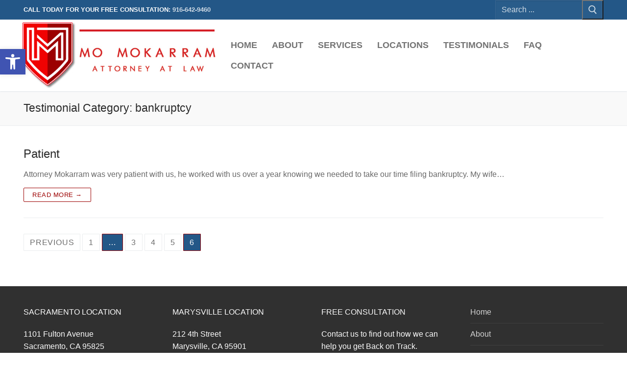

--- FILE ---
content_type: text/html; charset=utf-8
request_url: https://www.google.com/recaptcha/api2/anchor?ar=1&k=6Ld_QT4nAAAAAKs81qhumYDu30UqH1Xx-qTUD871&co=aHR0cHM6Ly9zYWNia2hlbHAuY29tOjQ0Mw..&hl=en&v=PoyoqOPhxBO7pBk68S4YbpHZ&size=invisible&anchor-ms=20000&execute-ms=30000&cb=hjsah8vpq6uy
body_size: 48392
content:
<!DOCTYPE HTML><html dir="ltr" lang="en"><head><meta http-equiv="Content-Type" content="text/html; charset=UTF-8">
<meta http-equiv="X-UA-Compatible" content="IE=edge">
<title>reCAPTCHA</title>
<style type="text/css">
/* cyrillic-ext */
@font-face {
  font-family: 'Roboto';
  font-style: normal;
  font-weight: 400;
  font-stretch: 100%;
  src: url(//fonts.gstatic.com/s/roboto/v48/KFO7CnqEu92Fr1ME7kSn66aGLdTylUAMa3GUBHMdazTgWw.woff2) format('woff2');
  unicode-range: U+0460-052F, U+1C80-1C8A, U+20B4, U+2DE0-2DFF, U+A640-A69F, U+FE2E-FE2F;
}
/* cyrillic */
@font-face {
  font-family: 'Roboto';
  font-style: normal;
  font-weight: 400;
  font-stretch: 100%;
  src: url(//fonts.gstatic.com/s/roboto/v48/KFO7CnqEu92Fr1ME7kSn66aGLdTylUAMa3iUBHMdazTgWw.woff2) format('woff2');
  unicode-range: U+0301, U+0400-045F, U+0490-0491, U+04B0-04B1, U+2116;
}
/* greek-ext */
@font-face {
  font-family: 'Roboto';
  font-style: normal;
  font-weight: 400;
  font-stretch: 100%;
  src: url(//fonts.gstatic.com/s/roboto/v48/KFO7CnqEu92Fr1ME7kSn66aGLdTylUAMa3CUBHMdazTgWw.woff2) format('woff2');
  unicode-range: U+1F00-1FFF;
}
/* greek */
@font-face {
  font-family: 'Roboto';
  font-style: normal;
  font-weight: 400;
  font-stretch: 100%;
  src: url(//fonts.gstatic.com/s/roboto/v48/KFO7CnqEu92Fr1ME7kSn66aGLdTylUAMa3-UBHMdazTgWw.woff2) format('woff2');
  unicode-range: U+0370-0377, U+037A-037F, U+0384-038A, U+038C, U+038E-03A1, U+03A3-03FF;
}
/* math */
@font-face {
  font-family: 'Roboto';
  font-style: normal;
  font-weight: 400;
  font-stretch: 100%;
  src: url(//fonts.gstatic.com/s/roboto/v48/KFO7CnqEu92Fr1ME7kSn66aGLdTylUAMawCUBHMdazTgWw.woff2) format('woff2');
  unicode-range: U+0302-0303, U+0305, U+0307-0308, U+0310, U+0312, U+0315, U+031A, U+0326-0327, U+032C, U+032F-0330, U+0332-0333, U+0338, U+033A, U+0346, U+034D, U+0391-03A1, U+03A3-03A9, U+03B1-03C9, U+03D1, U+03D5-03D6, U+03F0-03F1, U+03F4-03F5, U+2016-2017, U+2034-2038, U+203C, U+2040, U+2043, U+2047, U+2050, U+2057, U+205F, U+2070-2071, U+2074-208E, U+2090-209C, U+20D0-20DC, U+20E1, U+20E5-20EF, U+2100-2112, U+2114-2115, U+2117-2121, U+2123-214F, U+2190, U+2192, U+2194-21AE, U+21B0-21E5, U+21F1-21F2, U+21F4-2211, U+2213-2214, U+2216-22FF, U+2308-230B, U+2310, U+2319, U+231C-2321, U+2336-237A, U+237C, U+2395, U+239B-23B7, U+23D0, U+23DC-23E1, U+2474-2475, U+25AF, U+25B3, U+25B7, U+25BD, U+25C1, U+25CA, U+25CC, U+25FB, U+266D-266F, U+27C0-27FF, U+2900-2AFF, U+2B0E-2B11, U+2B30-2B4C, U+2BFE, U+3030, U+FF5B, U+FF5D, U+1D400-1D7FF, U+1EE00-1EEFF;
}
/* symbols */
@font-face {
  font-family: 'Roboto';
  font-style: normal;
  font-weight: 400;
  font-stretch: 100%;
  src: url(//fonts.gstatic.com/s/roboto/v48/KFO7CnqEu92Fr1ME7kSn66aGLdTylUAMaxKUBHMdazTgWw.woff2) format('woff2');
  unicode-range: U+0001-000C, U+000E-001F, U+007F-009F, U+20DD-20E0, U+20E2-20E4, U+2150-218F, U+2190, U+2192, U+2194-2199, U+21AF, U+21E6-21F0, U+21F3, U+2218-2219, U+2299, U+22C4-22C6, U+2300-243F, U+2440-244A, U+2460-24FF, U+25A0-27BF, U+2800-28FF, U+2921-2922, U+2981, U+29BF, U+29EB, U+2B00-2BFF, U+4DC0-4DFF, U+FFF9-FFFB, U+10140-1018E, U+10190-1019C, U+101A0, U+101D0-101FD, U+102E0-102FB, U+10E60-10E7E, U+1D2C0-1D2D3, U+1D2E0-1D37F, U+1F000-1F0FF, U+1F100-1F1AD, U+1F1E6-1F1FF, U+1F30D-1F30F, U+1F315, U+1F31C, U+1F31E, U+1F320-1F32C, U+1F336, U+1F378, U+1F37D, U+1F382, U+1F393-1F39F, U+1F3A7-1F3A8, U+1F3AC-1F3AF, U+1F3C2, U+1F3C4-1F3C6, U+1F3CA-1F3CE, U+1F3D4-1F3E0, U+1F3ED, U+1F3F1-1F3F3, U+1F3F5-1F3F7, U+1F408, U+1F415, U+1F41F, U+1F426, U+1F43F, U+1F441-1F442, U+1F444, U+1F446-1F449, U+1F44C-1F44E, U+1F453, U+1F46A, U+1F47D, U+1F4A3, U+1F4B0, U+1F4B3, U+1F4B9, U+1F4BB, U+1F4BF, U+1F4C8-1F4CB, U+1F4D6, U+1F4DA, U+1F4DF, U+1F4E3-1F4E6, U+1F4EA-1F4ED, U+1F4F7, U+1F4F9-1F4FB, U+1F4FD-1F4FE, U+1F503, U+1F507-1F50B, U+1F50D, U+1F512-1F513, U+1F53E-1F54A, U+1F54F-1F5FA, U+1F610, U+1F650-1F67F, U+1F687, U+1F68D, U+1F691, U+1F694, U+1F698, U+1F6AD, U+1F6B2, U+1F6B9-1F6BA, U+1F6BC, U+1F6C6-1F6CF, U+1F6D3-1F6D7, U+1F6E0-1F6EA, U+1F6F0-1F6F3, U+1F6F7-1F6FC, U+1F700-1F7FF, U+1F800-1F80B, U+1F810-1F847, U+1F850-1F859, U+1F860-1F887, U+1F890-1F8AD, U+1F8B0-1F8BB, U+1F8C0-1F8C1, U+1F900-1F90B, U+1F93B, U+1F946, U+1F984, U+1F996, U+1F9E9, U+1FA00-1FA6F, U+1FA70-1FA7C, U+1FA80-1FA89, U+1FA8F-1FAC6, U+1FACE-1FADC, U+1FADF-1FAE9, U+1FAF0-1FAF8, U+1FB00-1FBFF;
}
/* vietnamese */
@font-face {
  font-family: 'Roboto';
  font-style: normal;
  font-weight: 400;
  font-stretch: 100%;
  src: url(//fonts.gstatic.com/s/roboto/v48/KFO7CnqEu92Fr1ME7kSn66aGLdTylUAMa3OUBHMdazTgWw.woff2) format('woff2');
  unicode-range: U+0102-0103, U+0110-0111, U+0128-0129, U+0168-0169, U+01A0-01A1, U+01AF-01B0, U+0300-0301, U+0303-0304, U+0308-0309, U+0323, U+0329, U+1EA0-1EF9, U+20AB;
}
/* latin-ext */
@font-face {
  font-family: 'Roboto';
  font-style: normal;
  font-weight: 400;
  font-stretch: 100%;
  src: url(//fonts.gstatic.com/s/roboto/v48/KFO7CnqEu92Fr1ME7kSn66aGLdTylUAMa3KUBHMdazTgWw.woff2) format('woff2');
  unicode-range: U+0100-02BA, U+02BD-02C5, U+02C7-02CC, U+02CE-02D7, U+02DD-02FF, U+0304, U+0308, U+0329, U+1D00-1DBF, U+1E00-1E9F, U+1EF2-1EFF, U+2020, U+20A0-20AB, U+20AD-20C0, U+2113, U+2C60-2C7F, U+A720-A7FF;
}
/* latin */
@font-face {
  font-family: 'Roboto';
  font-style: normal;
  font-weight: 400;
  font-stretch: 100%;
  src: url(//fonts.gstatic.com/s/roboto/v48/KFO7CnqEu92Fr1ME7kSn66aGLdTylUAMa3yUBHMdazQ.woff2) format('woff2');
  unicode-range: U+0000-00FF, U+0131, U+0152-0153, U+02BB-02BC, U+02C6, U+02DA, U+02DC, U+0304, U+0308, U+0329, U+2000-206F, U+20AC, U+2122, U+2191, U+2193, U+2212, U+2215, U+FEFF, U+FFFD;
}
/* cyrillic-ext */
@font-face {
  font-family: 'Roboto';
  font-style: normal;
  font-weight: 500;
  font-stretch: 100%;
  src: url(//fonts.gstatic.com/s/roboto/v48/KFO7CnqEu92Fr1ME7kSn66aGLdTylUAMa3GUBHMdazTgWw.woff2) format('woff2');
  unicode-range: U+0460-052F, U+1C80-1C8A, U+20B4, U+2DE0-2DFF, U+A640-A69F, U+FE2E-FE2F;
}
/* cyrillic */
@font-face {
  font-family: 'Roboto';
  font-style: normal;
  font-weight: 500;
  font-stretch: 100%;
  src: url(//fonts.gstatic.com/s/roboto/v48/KFO7CnqEu92Fr1ME7kSn66aGLdTylUAMa3iUBHMdazTgWw.woff2) format('woff2');
  unicode-range: U+0301, U+0400-045F, U+0490-0491, U+04B0-04B1, U+2116;
}
/* greek-ext */
@font-face {
  font-family: 'Roboto';
  font-style: normal;
  font-weight: 500;
  font-stretch: 100%;
  src: url(//fonts.gstatic.com/s/roboto/v48/KFO7CnqEu92Fr1ME7kSn66aGLdTylUAMa3CUBHMdazTgWw.woff2) format('woff2');
  unicode-range: U+1F00-1FFF;
}
/* greek */
@font-face {
  font-family: 'Roboto';
  font-style: normal;
  font-weight: 500;
  font-stretch: 100%;
  src: url(//fonts.gstatic.com/s/roboto/v48/KFO7CnqEu92Fr1ME7kSn66aGLdTylUAMa3-UBHMdazTgWw.woff2) format('woff2');
  unicode-range: U+0370-0377, U+037A-037F, U+0384-038A, U+038C, U+038E-03A1, U+03A3-03FF;
}
/* math */
@font-face {
  font-family: 'Roboto';
  font-style: normal;
  font-weight: 500;
  font-stretch: 100%;
  src: url(//fonts.gstatic.com/s/roboto/v48/KFO7CnqEu92Fr1ME7kSn66aGLdTylUAMawCUBHMdazTgWw.woff2) format('woff2');
  unicode-range: U+0302-0303, U+0305, U+0307-0308, U+0310, U+0312, U+0315, U+031A, U+0326-0327, U+032C, U+032F-0330, U+0332-0333, U+0338, U+033A, U+0346, U+034D, U+0391-03A1, U+03A3-03A9, U+03B1-03C9, U+03D1, U+03D5-03D6, U+03F0-03F1, U+03F4-03F5, U+2016-2017, U+2034-2038, U+203C, U+2040, U+2043, U+2047, U+2050, U+2057, U+205F, U+2070-2071, U+2074-208E, U+2090-209C, U+20D0-20DC, U+20E1, U+20E5-20EF, U+2100-2112, U+2114-2115, U+2117-2121, U+2123-214F, U+2190, U+2192, U+2194-21AE, U+21B0-21E5, U+21F1-21F2, U+21F4-2211, U+2213-2214, U+2216-22FF, U+2308-230B, U+2310, U+2319, U+231C-2321, U+2336-237A, U+237C, U+2395, U+239B-23B7, U+23D0, U+23DC-23E1, U+2474-2475, U+25AF, U+25B3, U+25B7, U+25BD, U+25C1, U+25CA, U+25CC, U+25FB, U+266D-266F, U+27C0-27FF, U+2900-2AFF, U+2B0E-2B11, U+2B30-2B4C, U+2BFE, U+3030, U+FF5B, U+FF5D, U+1D400-1D7FF, U+1EE00-1EEFF;
}
/* symbols */
@font-face {
  font-family: 'Roboto';
  font-style: normal;
  font-weight: 500;
  font-stretch: 100%;
  src: url(//fonts.gstatic.com/s/roboto/v48/KFO7CnqEu92Fr1ME7kSn66aGLdTylUAMaxKUBHMdazTgWw.woff2) format('woff2');
  unicode-range: U+0001-000C, U+000E-001F, U+007F-009F, U+20DD-20E0, U+20E2-20E4, U+2150-218F, U+2190, U+2192, U+2194-2199, U+21AF, U+21E6-21F0, U+21F3, U+2218-2219, U+2299, U+22C4-22C6, U+2300-243F, U+2440-244A, U+2460-24FF, U+25A0-27BF, U+2800-28FF, U+2921-2922, U+2981, U+29BF, U+29EB, U+2B00-2BFF, U+4DC0-4DFF, U+FFF9-FFFB, U+10140-1018E, U+10190-1019C, U+101A0, U+101D0-101FD, U+102E0-102FB, U+10E60-10E7E, U+1D2C0-1D2D3, U+1D2E0-1D37F, U+1F000-1F0FF, U+1F100-1F1AD, U+1F1E6-1F1FF, U+1F30D-1F30F, U+1F315, U+1F31C, U+1F31E, U+1F320-1F32C, U+1F336, U+1F378, U+1F37D, U+1F382, U+1F393-1F39F, U+1F3A7-1F3A8, U+1F3AC-1F3AF, U+1F3C2, U+1F3C4-1F3C6, U+1F3CA-1F3CE, U+1F3D4-1F3E0, U+1F3ED, U+1F3F1-1F3F3, U+1F3F5-1F3F7, U+1F408, U+1F415, U+1F41F, U+1F426, U+1F43F, U+1F441-1F442, U+1F444, U+1F446-1F449, U+1F44C-1F44E, U+1F453, U+1F46A, U+1F47D, U+1F4A3, U+1F4B0, U+1F4B3, U+1F4B9, U+1F4BB, U+1F4BF, U+1F4C8-1F4CB, U+1F4D6, U+1F4DA, U+1F4DF, U+1F4E3-1F4E6, U+1F4EA-1F4ED, U+1F4F7, U+1F4F9-1F4FB, U+1F4FD-1F4FE, U+1F503, U+1F507-1F50B, U+1F50D, U+1F512-1F513, U+1F53E-1F54A, U+1F54F-1F5FA, U+1F610, U+1F650-1F67F, U+1F687, U+1F68D, U+1F691, U+1F694, U+1F698, U+1F6AD, U+1F6B2, U+1F6B9-1F6BA, U+1F6BC, U+1F6C6-1F6CF, U+1F6D3-1F6D7, U+1F6E0-1F6EA, U+1F6F0-1F6F3, U+1F6F7-1F6FC, U+1F700-1F7FF, U+1F800-1F80B, U+1F810-1F847, U+1F850-1F859, U+1F860-1F887, U+1F890-1F8AD, U+1F8B0-1F8BB, U+1F8C0-1F8C1, U+1F900-1F90B, U+1F93B, U+1F946, U+1F984, U+1F996, U+1F9E9, U+1FA00-1FA6F, U+1FA70-1FA7C, U+1FA80-1FA89, U+1FA8F-1FAC6, U+1FACE-1FADC, U+1FADF-1FAE9, U+1FAF0-1FAF8, U+1FB00-1FBFF;
}
/* vietnamese */
@font-face {
  font-family: 'Roboto';
  font-style: normal;
  font-weight: 500;
  font-stretch: 100%;
  src: url(//fonts.gstatic.com/s/roboto/v48/KFO7CnqEu92Fr1ME7kSn66aGLdTylUAMa3OUBHMdazTgWw.woff2) format('woff2');
  unicode-range: U+0102-0103, U+0110-0111, U+0128-0129, U+0168-0169, U+01A0-01A1, U+01AF-01B0, U+0300-0301, U+0303-0304, U+0308-0309, U+0323, U+0329, U+1EA0-1EF9, U+20AB;
}
/* latin-ext */
@font-face {
  font-family: 'Roboto';
  font-style: normal;
  font-weight: 500;
  font-stretch: 100%;
  src: url(//fonts.gstatic.com/s/roboto/v48/KFO7CnqEu92Fr1ME7kSn66aGLdTylUAMa3KUBHMdazTgWw.woff2) format('woff2');
  unicode-range: U+0100-02BA, U+02BD-02C5, U+02C7-02CC, U+02CE-02D7, U+02DD-02FF, U+0304, U+0308, U+0329, U+1D00-1DBF, U+1E00-1E9F, U+1EF2-1EFF, U+2020, U+20A0-20AB, U+20AD-20C0, U+2113, U+2C60-2C7F, U+A720-A7FF;
}
/* latin */
@font-face {
  font-family: 'Roboto';
  font-style: normal;
  font-weight: 500;
  font-stretch: 100%;
  src: url(//fonts.gstatic.com/s/roboto/v48/KFO7CnqEu92Fr1ME7kSn66aGLdTylUAMa3yUBHMdazQ.woff2) format('woff2');
  unicode-range: U+0000-00FF, U+0131, U+0152-0153, U+02BB-02BC, U+02C6, U+02DA, U+02DC, U+0304, U+0308, U+0329, U+2000-206F, U+20AC, U+2122, U+2191, U+2193, U+2212, U+2215, U+FEFF, U+FFFD;
}
/* cyrillic-ext */
@font-face {
  font-family: 'Roboto';
  font-style: normal;
  font-weight: 900;
  font-stretch: 100%;
  src: url(//fonts.gstatic.com/s/roboto/v48/KFO7CnqEu92Fr1ME7kSn66aGLdTylUAMa3GUBHMdazTgWw.woff2) format('woff2');
  unicode-range: U+0460-052F, U+1C80-1C8A, U+20B4, U+2DE0-2DFF, U+A640-A69F, U+FE2E-FE2F;
}
/* cyrillic */
@font-face {
  font-family: 'Roboto';
  font-style: normal;
  font-weight: 900;
  font-stretch: 100%;
  src: url(//fonts.gstatic.com/s/roboto/v48/KFO7CnqEu92Fr1ME7kSn66aGLdTylUAMa3iUBHMdazTgWw.woff2) format('woff2');
  unicode-range: U+0301, U+0400-045F, U+0490-0491, U+04B0-04B1, U+2116;
}
/* greek-ext */
@font-face {
  font-family: 'Roboto';
  font-style: normal;
  font-weight: 900;
  font-stretch: 100%;
  src: url(//fonts.gstatic.com/s/roboto/v48/KFO7CnqEu92Fr1ME7kSn66aGLdTylUAMa3CUBHMdazTgWw.woff2) format('woff2');
  unicode-range: U+1F00-1FFF;
}
/* greek */
@font-face {
  font-family: 'Roboto';
  font-style: normal;
  font-weight: 900;
  font-stretch: 100%;
  src: url(//fonts.gstatic.com/s/roboto/v48/KFO7CnqEu92Fr1ME7kSn66aGLdTylUAMa3-UBHMdazTgWw.woff2) format('woff2');
  unicode-range: U+0370-0377, U+037A-037F, U+0384-038A, U+038C, U+038E-03A1, U+03A3-03FF;
}
/* math */
@font-face {
  font-family: 'Roboto';
  font-style: normal;
  font-weight: 900;
  font-stretch: 100%;
  src: url(//fonts.gstatic.com/s/roboto/v48/KFO7CnqEu92Fr1ME7kSn66aGLdTylUAMawCUBHMdazTgWw.woff2) format('woff2');
  unicode-range: U+0302-0303, U+0305, U+0307-0308, U+0310, U+0312, U+0315, U+031A, U+0326-0327, U+032C, U+032F-0330, U+0332-0333, U+0338, U+033A, U+0346, U+034D, U+0391-03A1, U+03A3-03A9, U+03B1-03C9, U+03D1, U+03D5-03D6, U+03F0-03F1, U+03F4-03F5, U+2016-2017, U+2034-2038, U+203C, U+2040, U+2043, U+2047, U+2050, U+2057, U+205F, U+2070-2071, U+2074-208E, U+2090-209C, U+20D0-20DC, U+20E1, U+20E5-20EF, U+2100-2112, U+2114-2115, U+2117-2121, U+2123-214F, U+2190, U+2192, U+2194-21AE, U+21B0-21E5, U+21F1-21F2, U+21F4-2211, U+2213-2214, U+2216-22FF, U+2308-230B, U+2310, U+2319, U+231C-2321, U+2336-237A, U+237C, U+2395, U+239B-23B7, U+23D0, U+23DC-23E1, U+2474-2475, U+25AF, U+25B3, U+25B7, U+25BD, U+25C1, U+25CA, U+25CC, U+25FB, U+266D-266F, U+27C0-27FF, U+2900-2AFF, U+2B0E-2B11, U+2B30-2B4C, U+2BFE, U+3030, U+FF5B, U+FF5D, U+1D400-1D7FF, U+1EE00-1EEFF;
}
/* symbols */
@font-face {
  font-family: 'Roboto';
  font-style: normal;
  font-weight: 900;
  font-stretch: 100%;
  src: url(//fonts.gstatic.com/s/roboto/v48/KFO7CnqEu92Fr1ME7kSn66aGLdTylUAMaxKUBHMdazTgWw.woff2) format('woff2');
  unicode-range: U+0001-000C, U+000E-001F, U+007F-009F, U+20DD-20E0, U+20E2-20E4, U+2150-218F, U+2190, U+2192, U+2194-2199, U+21AF, U+21E6-21F0, U+21F3, U+2218-2219, U+2299, U+22C4-22C6, U+2300-243F, U+2440-244A, U+2460-24FF, U+25A0-27BF, U+2800-28FF, U+2921-2922, U+2981, U+29BF, U+29EB, U+2B00-2BFF, U+4DC0-4DFF, U+FFF9-FFFB, U+10140-1018E, U+10190-1019C, U+101A0, U+101D0-101FD, U+102E0-102FB, U+10E60-10E7E, U+1D2C0-1D2D3, U+1D2E0-1D37F, U+1F000-1F0FF, U+1F100-1F1AD, U+1F1E6-1F1FF, U+1F30D-1F30F, U+1F315, U+1F31C, U+1F31E, U+1F320-1F32C, U+1F336, U+1F378, U+1F37D, U+1F382, U+1F393-1F39F, U+1F3A7-1F3A8, U+1F3AC-1F3AF, U+1F3C2, U+1F3C4-1F3C6, U+1F3CA-1F3CE, U+1F3D4-1F3E0, U+1F3ED, U+1F3F1-1F3F3, U+1F3F5-1F3F7, U+1F408, U+1F415, U+1F41F, U+1F426, U+1F43F, U+1F441-1F442, U+1F444, U+1F446-1F449, U+1F44C-1F44E, U+1F453, U+1F46A, U+1F47D, U+1F4A3, U+1F4B0, U+1F4B3, U+1F4B9, U+1F4BB, U+1F4BF, U+1F4C8-1F4CB, U+1F4D6, U+1F4DA, U+1F4DF, U+1F4E3-1F4E6, U+1F4EA-1F4ED, U+1F4F7, U+1F4F9-1F4FB, U+1F4FD-1F4FE, U+1F503, U+1F507-1F50B, U+1F50D, U+1F512-1F513, U+1F53E-1F54A, U+1F54F-1F5FA, U+1F610, U+1F650-1F67F, U+1F687, U+1F68D, U+1F691, U+1F694, U+1F698, U+1F6AD, U+1F6B2, U+1F6B9-1F6BA, U+1F6BC, U+1F6C6-1F6CF, U+1F6D3-1F6D7, U+1F6E0-1F6EA, U+1F6F0-1F6F3, U+1F6F7-1F6FC, U+1F700-1F7FF, U+1F800-1F80B, U+1F810-1F847, U+1F850-1F859, U+1F860-1F887, U+1F890-1F8AD, U+1F8B0-1F8BB, U+1F8C0-1F8C1, U+1F900-1F90B, U+1F93B, U+1F946, U+1F984, U+1F996, U+1F9E9, U+1FA00-1FA6F, U+1FA70-1FA7C, U+1FA80-1FA89, U+1FA8F-1FAC6, U+1FACE-1FADC, U+1FADF-1FAE9, U+1FAF0-1FAF8, U+1FB00-1FBFF;
}
/* vietnamese */
@font-face {
  font-family: 'Roboto';
  font-style: normal;
  font-weight: 900;
  font-stretch: 100%;
  src: url(//fonts.gstatic.com/s/roboto/v48/KFO7CnqEu92Fr1ME7kSn66aGLdTylUAMa3OUBHMdazTgWw.woff2) format('woff2');
  unicode-range: U+0102-0103, U+0110-0111, U+0128-0129, U+0168-0169, U+01A0-01A1, U+01AF-01B0, U+0300-0301, U+0303-0304, U+0308-0309, U+0323, U+0329, U+1EA0-1EF9, U+20AB;
}
/* latin-ext */
@font-face {
  font-family: 'Roboto';
  font-style: normal;
  font-weight: 900;
  font-stretch: 100%;
  src: url(//fonts.gstatic.com/s/roboto/v48/KFO7CnqEu92Fr1ME7kSn66aGLdTylUAMa3KUBHMdazTgWw.woff2) format('woff2');
  unicode-range: U+0100-02BA, U+02BD-02C5, U+02C7-02CC, U+02CE-02D7, U+02DD-02FF, U+0304, U+0308, U+0329, U+1D00-1DBF, U+1E00-1E9F, U+1EF2-1EFF, U+2020, U+20A0-20AB, U+20AD-20C0, U+2113, U+2C60-2C7F, U+A720-A7FF;
}
/* latin */
@font-face {
  font-family: 'Roboto';
  font-style: normal;
  font-weight: 900;
  font-stretch: 100%;
  src: url(//fonts.gstatic.com/s/roboto/v48/KFO7CnqEu92Fr1ME7kSn66aGLdTylUAMa3yUBHMdazQ.woff2) format('woff2');
  unicode-range: U+0000-00FF, U+0131, U+0152-0153, U+02BB-02BC, U+02C6, U+02DA, U+02DC, U+0304, U+0308, U+0329, U+2000-206F, U+20AC, U+2122, U+2191, U+2193, U+2212, U+2215, U+FEFF, U+FFFD;
}

</style>
<link rel="stylesheet" type="text/css" href="https://www.gstatic.com/recaptcha/releases/PoyoqOPhxBO7pBk68S4YbpHZ/styles__ltr.css">
<script nonce="NRVC5BcyKKWa7o_4zc2v2g" type="text/javascript">window['__recaptcha_api'] = 'https://www.google.com/recaptcha/api2/';</script>
<script type="text/javascript" src="https://www.gstatic.com/recaptcha/releases/PoyoqOPhxBO7pBk68S4YbpHZ/recaptcha__en.js" nonce="NRVC5BcyKKWa7o_4zc2v2g">
      
    </script></head>
<body><div id="rc-anchor-alert" class="rc-anchor-alert"></div>
<input type="hidden" id="recaptcha-token" value="[base64]">
<script type="text/javascript" nonce="NRVC5BcyKKWa7o_4zc2v2g">
      recaptcha.anchor.Main.init("[\x22ainput\x22,[\x22bgdata\x22,\x22\x22,\[base64]/[base64]/[base64]/[base64]/[base64]/[base64]/KGcoTywyNTMsTy5PKSxVRyhPLEMpKTpnKE8sMjUzLEMpLE8pKSxsKSksTykpfSxieT1mdW5jdGlvbihDLE8sdSxsKXtmb3IobD0odT1SKEMpLDApO08+MDtPLS0pbD1sPDw4fFooQyk7ZyhDLHUsbCl9LFVHPWZ1bmN0aW9uKEMsTyl7Qy5pLmxlbmd0aD4xMDQ/[base64]/[base64]/[base64]/[base64]/[base64]/[base64]/[base64]\\u003d\x22,\[base64]\\u003d\\u003d\x22,\x22YsOzwq1Ef3ZHw7tVF3LDoMOew57Do8OZDmDCgDbDp0TChsOowq8GUCHDv8Obw6xXw6DDnV4oCMKJw7EaER3DsnJ7wovCo8OLCsKMVcKVw6APU8Ogw7XDucOkw7JlRsKPw4DDvQZ4TMKMwq7Cil7CqcKOSXNoU8OBIsKAw79rCsKvwr4zUUs8w6sjwrYPw5/ChTXDiMKHOFQcwpUTw4s7wpgRw5dLJsKkacKgVcORwrQww4o3wpHDgH96wr1Pw6nCuALCqCYLZBV+w4tTIMKVwrDCt8OOwo7DrsKLw7snwoxIw5xuw4EEw4zCkFTCpcK+NsK+V01/e8KdwqJ/T8OpLBpWRcO2cQvCuDgUwq9tZMK9JFrClTfCosK2D8O/w6/DkELDqiHDpClnOsOTw7LCnUl8bEPCkMKMHMK7w68Qw6thw7HCocKeDnQnHXl6CMKyRsOSGsOoV8OyXQl/[base64]/wpTCp0UAw6tUYcOSwpw/wpo0WQBPwpYdJTMfAz/CmsO1w5AEw4XCjlRDBsK6acKQwpNVDiXCgyYMw5o7BcOnwpZXBE/DtcOlwoEuamArwrvCpVYpB1kXwqBqcsKdS8OcE3xFSMOtJzzDjEDCiyckLA5FW8OAw7zCtUdZw7Y4CkIAwr13W2vCvAXClcOedFFpeMOQDcO5wqkiwqbCgcK+ZGBXw7jCnFx/wrkdKMOnXAwwWSI6UcKiw4XDhcO3wozChMO6w4dgwppCRCXDqsKDZUHCqy5PwoV1bcKNwpLCu8Kbw5LDhMOIw5Aiwq4Rw6nDiMKRKcK8wpbDiUJ6RGLCqsOew4RSw60mwpomwrHCqDExUARNP2hTSsO3NcOYW8Kdwq/Cr8KHSsOMw4hMwrZ5w604DgXCqhwmaxvCgC7Cs8KTw7bCullXUsO2w43Ci8KcTsODw7XCqn5mw6DCi2Y9w5xpHcK3FUrCiVFWTMOGD8OOL8KYw4gcwrojccOkw4vCnMO+GXPDrsKow7LDg8KQw6hfwoAJdV05wo3DnGg/JsK1Y8KZd8Oyw6cOATLCtW5RAUt2worCqcOtw5dFQMKtHBtcfQ4fWcO3eSQXCMOQeMO4KEkeEMKXwoLCicO6wqrCssKnTk/DjcKLwpTCvQBDw4plwq3DoiDDoEbDpsOTw43Cg3YmAmYOwrNiZCTDlkHCql9+C3lDK8KebMKOwpjCukYWFT/Ck8Kqw5nDh3jDjMKvw7TCuyxaw6RsUsOzJwJ9R8OAXsOSw4HCszPDoHd6BUPCocK8IjRHXVNIw57DhcKVTMOBwpVew7cULkVPSMOXbcKGw5TDksK/L8KFw6wcwoXDgijDgcOxw4zDvEc9w4E3w5rDocKJLUIjPMORMMKjU8Ojwr5Qw4kDETnDgHUoesK6woEiwoPDmQ3CokjDjizCisOjwr/DgcOVTykbScOVw6DDgsOhw7rCpMOpLGXCt1zDjMOZZsKvw7RTwpjCn8Ohwq5Qw55jPS4/w4nCisOeNcOjw6t9wqHDiVLCiA3DqcOOw5XDgcKCU8KQwpYnwq/DscOcw5JgwoPDiATDozDDik8WwqbComzCsnxGS8KuZsOdw71Vw5/DtsOoUcO4LnF0UsODw4HDtMO9w77Dh8KEw5zCp8O8I8KcEDPDk1bDpcOOw6/Cm8Kgw7nDl8OVK8Ocwp4wVDkyMxrDg8KkLMOowqMvw6E6w7/CgcKYw7E6w7nDj8K1fcOXwoFOw44/[base64]/CmcKMw5sNd8K6wr/[base64]/Dk8OOw6BTOXjCl8OIwoxxw5zDpsOYV2pbbsKZw6tdwpnDocOeIMKzw5XCssKzw45uYVNDwrTCqgLCocKzwq3Cp8KIFsOewofCoRlMw7LClVoPwp/CvlQhwoMSwqvDoFMOw6ABwpLChsOrax/DgmTCuwPCgy85w5jDu2fDrj7Dq2/ChMKfw6DCi2M4QMOuwqrDgiRowqbDqgrCjBvDmcKOIMKba3nCpMOdw4vDhUTDjTEGwrJkw6XDj8KbBsKlXMO/SMOtwp12w4pBwrUSwrk2w6/[base64]/DkcOed2/CkyRDwqwXw7zCh8KyBn1ywqYkw4nCvzjDnQ/[base64]/[base64]/Cs0/[base64]/CjcKcTAzDrcOaw6p0BVXDhwQMwoPCgg/DtsOxecOxWcKdK8OLKT/DnR8EF8KyT8OmwrXDmXp0McODw6NZGQzCjMO2wrPDnsOsNGBsw4DCgAzDvwEXwpk2w5trwpzCsDk6w4gswoZtw5zDncOXw5VrSAcrMS4JFXXCqUbCq8Obwrd9w7JgI8O9wr15axVew6ckw5zCgcKpwppNI3zDpsK4KsOEb8KRw6/CrMOwB2/DsiAlFsKwTMOlwpbCiFcqKiYsO8One8K5CcKgwqFqwovCtsKnKy7CsMOVwp9CwrQvw6fDl1MWw7E/agQ1woHCuUMwJ141w7/CmXQffVXDl8KjSVzDpsO4wowKw78TY8K/[base64]/CjTnDvcOIw7fDusOJSMOtGsKsw781wp5CH1VJa8KYOcOywr0oUUNMMHohRcOvG3Z6TjbDhcOQwqYew4BZOEjDm8KZJsO3E8KcwqDDicKJFm5Cw7PCthV0wpNBK8KoacKuwoLCh33CtsOgV8KPwod/ZVvDk8OHwr9hw6Few4LCgsOJQcKZYjZdYMKbw7LDvsOfwowfeMO1w4jCkcKlakJad8Kew6UHwqINZsOjwpAsw6M2UcOmw6gvwqhrIcOrwqANw53DnmrDkXLCusKUw40ZwrrCjCnDlEl4TMK0w6hOwpjCrsKow4HCrmLDlcKEw4FQbCzCtcKbw5TCgGPDl8OVwovDrx/ClMKtIcOvJFxpAADDiT7CgcOGfsKFGMODQhRzEj1Iwpg2w4PCh8KyCMO4C8KDw4Z/[base64]/[base64]/Dk8OrZBgJBsKWwqLCozNBw6tLISIfGRbDrz7CpMO4wpXDosOEHVTDv8KEw5zCmcKvbRQZHFvCpsKWM1HCtFgZw71+wrECD0bCpcOIwp8LRHU8GsO6w619AcOtw7R/[base64]/w7ghRAHDqcKMw4wGw4AQH8KgPcOJw6nCpMOIRUp7VyDCqArCrCnDisK7YcOjwpLDrcOEGw4YMBDCiVo1CSB2LcKmw4lywpIDTnE8H8OQwqcaesO8wrZNU8K5w5UBw4fDlgTCnwRPMMKxwo/CvsKOw5XDp8O6w5PCssKbw4bCosKBw4lOwpYzAMOTdcKtw49Dw4DCjw1PCmIXLcKmPj93UMKKMCPCtittT10vwoLCnsO7w5/CsMK5WMO3fMKBJmFCw48kwobCqFcgQ8KOVUHDql/CrsKDEWbCh8KKDsOXIQl9GsKyOMKVEiXChAFyw64RwrZ6GMO6wpLDgMOAwrLCq8Oxwo80wr1kwoDCoG/[base64]/Cu2LDmsKod3DDngjCoMKOVcK/dE0FaAVBLk/Dk8Kvw7Nxw7YhGDM4w5zCkcOLwpXDtcKOw5DDkXIdeMKSYgvDhVV3w6PCucKcSsObw6PCugXDh8K2w7dzRMKdw7TDpMONb3sJRcOUwrzCmWk1Pkluw7DCkcKWw6cpIjjCk8OrwrrDoMKqwpTDmWxdw487w6jChhHCr8O9bmwWIndBwrhPd8KIwohRRHPCsMKawp/Dsw0AIcKDfcKaw40nw6c2GMKRGR7CnC4IWsO4w5VbwpgwQ2R9woYccEvCnTPDhcODw7pNHMO5LkfDq8Kww7vCvALDqsOvw5nCosOpdMO+OlLCscKgw6TDny8JfG3CpVPDh3nDm8KZbh9RcMKSIMO1OHQ6KGEuw5JnNxPCo0xUHmFhe8OLUQ/[base64]/[base64]/[base64]/[base64]/DgEoNT8KHd2jDk8ODw48Zw5V5PxEIXMK2D8Otw7jCqcOlwrnCi8K+w7/CiWHDjcKew65aEh7CsFXCssKXT8KVw6rDsnQbw7LDjQBWwq3DqUXCsyl7fMO9wopaw5JSwpnCm8Kqw5DCt15YY3HCqMOoOWVuasOYw7J/[base64]/[base64]/w5kdKD5qHsOTZ2XCl3BaWkdHwqkeP8KDVATDjUzDlEZqVi3DmcOawoxHaXrCtWTDm2rDqcOnIsOGZMO3wowkIcKYYsOQw6MgwqXDlVJ+wqsYEsOawpzDh8OfRMOtS8OMZBDCh8KOZMOzw5Q+w6sPITpAKsKWw4nCmTvCqFjDoRXDsMKjwrQvwqpWwo/DslxqDl5lwqZOdQXCtgQfEjHChhDCtXFLGwcMBEzCiMOdJsOHVsOIw4LCsx3DosKaHcOnw45KfcOgbVDCpsKCYWt8EcOPJ2HDncOSbhTCssK9w5/Dq8OzPMKRPMKfZgVOIhrDr8KvNiHCiMK6w7HCpMOrAgLDvj5IDcKnPR/CnMKzw5dzJ8KZwrE/[base64]/DnsODw6PCosKnPcKwfDLDgsKfWBpzL8O6ZAvDrcK6PcOOHgFnD8OJAGA6wrvDpxopVcKmw7gjw73CnsKqwq3CsMKswprCgR/Ch0DCtsK2JnYvSzMkwo7ClE/[base64]/[base64]/DqkLCjX3Dr8KbwrA2cx8dw58twrAJacOLG8OXwrbCiFTCgUPCvsKMTDhAKsKzwqbChsKiwqbDuMK3eG9GeA/ClnTDvMKFHmkrS8OyYMKiw4fCmcOgFsOPwrURcMKCwot9OcOxw6LDhztww7HDoMK8TMKiw6QQw5Mnw5/[base64]/[base64]/ChSJPwrhswpAMw5U4YcK1bsK2acKmw50YGMKhwrlNUMO3w54fwoxTwroYw5HCtMO5H8K6w4fCshIvwoB1w74ZQz9dw4DDg8K6wpzDlhzCj8OdaMKYwoMQJcObwqZXQHrCoMOrwq3CiD/Dg8K7HsKDw4rDoWjCl8KRwqY/w53Dvz54XU89KMOgwo4awpXCg8Ktd8OAwpHCusKzwqTClMOqCD4iMcKSEcK6Vy0sMWvCmgVtwpsxd1rDjsKoCsOyUsKLwr81wr/[base64]/[base64]/CknnDomnDuMKmwp9TwonCu8KyCnDDgzrCk8KYJCXCimzDmsKYw5s6S8K0ME9kw53Cq0DDnzrCuMKOfMO/wq/DszgZQ1zCvS3DiyTCuC8NJivCmsO0woo8w7rDrMKpUwjCpDdwFGrDrsKwwqDDr0DDmsO5GQXDo8KRHXJtw7RQw4jDlcKPb0jCrMOLHSksZ8O+ISHDljfDksOKKD7CrRkTUsKKw6fCrMOnKcKXw7vDqR5RwpUzwq5HOA3CsMOLFcO2wr9vNmdOEQ8/B8K+DDtPfD3Dpx99HAs7wqTCji7CgMK4w7nDmsOQwpQtCg3CpMKkwoM7aDXDs8O3fAcpwpYkJTleOMOvwovDs8KRw44Tw5ItEn/[base64]/DhMKFSS0XVzxuNW4GwoEQZSd1I1EkEMK+GcOcamTDi8KQDxhlw4/Dux/Co8O0GcOoJ8Ocwo7Dp0gQVA9qw5R7FsKYw7YBA8OGw77DtE/CtiEdw7bDkH16w7BqMEJCw5LCkMOpP37DlcKCFsOjXcOrfcOEw7vCgHTDiMKeW8OuLF/[base64]/DsQ3DjiDDm31Kw508wrHDrz5IwpnCpkEYZFzCmCBLGGnDlEIpw6jDqMKUTMObw5XDqMKjdsOpCsK3w4hDw7t4wpTCjAfCvCtBw5XCoSthw6vCgiDDg8K1DMOxaSpMB8OhfxtCwr/[base64]/[base64]/w4dXKB7CnMOOQ8O0w6/DqUTCv05/[base64]/CiVfDoC0LLMKKAFHDpcKhw6pNMy0Zwr/CjMO2ZnDClFtfwq/[base64]/DjcO/Mm7DhBvCuMKLWsK1T8KXW8OrwoXDn0s4wqUtwqLDoWvCvMK/[base64]/DgMO5PMKzdsOpwqVPD8OZfMO2DGDCocKAwrbDuXLCmsONwosHwonDvsKdwobChylvwpfDjMKaR8OAesKsPMO2Q8OWw5d7wqHCg8Oqw4fCq8Otw5/Do8OPNMK+w5Ifwot7OsK8wrY3wrzDsVlce3khw4Zxwpx1JCd/b8OSwrjCtsO+w4fCoTHCmCAhIcOEXsOcZMKpw6rCqMO/[base64]/ORopcQrCrcOHb8Krf0J9w5/CpRkDMsObGg9Uwr/[base64]/CkkTDjzAJDsKbSz3CmUpcwr1pNxvDrA3CiH3Ct03DjsOZw5zDg8Ohwq3CjgLDky7DjMOJwqcHD8K+w51uw4rDr01LwqJHBS3DnADDhsKHw7ssP2LCiAXDqsKCU2TDk1QCC2AlwpUoCMKEw6/[base64]/CtcKZYXhuU8KTGVt/wrrDtMKBw7zCnsKEIcOtDR1wZBQ1VUBcccOqSsKRwpvCtsOVwqYSw5TClMK+woZzcsKNMcOvcsKOw48aw57CmsOBworDrsOhwqcva2XCnHrCo8OCSX/CscKWw5XDrRzCvFPCo8K9w55beMOZD8Odw53Cp3XDpxJ3wqnDo8K9d8Ovw7LDuMOXw5hSOsO3wonDm8OmM8Oxw4d1asKVUyDDjMKqw5bCuhccw53DjMKgfQHDk2HDv8KVw6s3w5liHsKWw4t0VMKrdzLDmcKfRzDCjkLCmAVjTMKeWHXDpnrCkh/Dl1XCmH7CsEQMbMKNV8KSwq7DiMKtwpjDpwTDghLCm3fCm8Kdw6UuNh/DhSbCnhvChMKnNMOTw6lXwqssdMKdX3Nbw5pbTHgEwrTDgMOUOsKWBiLDpHfCpMOrwq7CuxBswqHDrEzDkVYNGirDlzQHZB7Cq8ObJcKAwpkMw4kNwqIkSxsCUknCr8ONw7bDoW8Aw5/CvGDChAzDgcKSwoQQNVVzRsKBw6bCgsKEaMOJwo1Fwp0HwplXOsO2w6hSw4URw5hPQMOKSS1NfcKGw7wZwpvDs8O0wogmw6TDmi7Dl0TCmcOoAmM9JMOnYcK/P0oVw7xBwo1Rw7UuwrA3wpPCswHDrsOuBcK6w7hBw43CmcKTfcKIw6HDjRd3SQ3DgW/CjsKAXsO/OsOwAxpmw6Yew5DDlX4Cwq7DsHluU8O7cjXCksOuMsKOU3pMEMOjw5kWwqELw7PDhBrDvgJjw4ISY0DCoMOlw5jDt8Ozwok1bwYLw6dow4zDkMORw454w7czwpPCp2YTw4ZXw75yw7w/w4hKw4LCh8KrGHXDonhzwqt6bAIgwo7Cu8OOGMKWCGPDq8KHScKXwqDDlsOmccKxwo7CoMOlwrYiw7s/K8Kuw6QGwp8lIG10bFRwKcKfSBPDv8KzWcOodsOaw4ERw7J9ZDQoRsO/wrLDkzwZfsKsw4PCgcO6wrTDvBE6wpDCjWhQw70vwoNpwqnDuMOtwrxwfMKgFw8gfALDhBIww50HA081w63CjsKjw4zCvmEWw7PDl8OXNybDhsOLwqDDn8K6w7TCvyvCocKkEMOuTsKZw4/CsMOjw67Cj8OzworCq8Kvwp5tWCMkwp7DmBvCpQRjScKAIcKkwrzCscKbw5Aqwq3DgMKwwp0vETISFHUPwrd+wpnCh8OmWcKMOS/Cs8KXw53DsMO8PcK/fcO7AMKLZsKqTjPDkj7CtBPDllvCtsOJFTHClXLDmcKfwpJxwprCiFBrwoHDjcOxX8KpWE9hVFsGw5ZFcsOewr7DrlAAHMKFwq9ww6l9CC/CuFFMKGQ/JmjCj2tWOSXDgx3DtWJuw7nDg0Ffw57CnMKUc18Wwo3CrsKvwoJJw498wqd9D8Kpw7/CoQbDnHHCmlN7w7rDn1DDgcKdwow3wpRsT8KkwrDDj8Odwr1Swpoiw77DokjCvkQSGwTClcO4w6TDmsK9FcOew73DliXDh8OsTMKtHX0PwpbCtsKSFU4vKcKybTJcwpcxwrsbwrRGVMO2MU/Cq8KFw5oxUcK9QG54w6MGwrLCoAFtecOjAWDCqcKAcHzCosOKVjNlwr1Gw4xBfsK7w5jCqsOtPsO7Sykjw5zDrsOYwrcjD8KKwowPw67DoARbUMKARmjDrsK2UFPDp0HCkHXChMKfwrjCocKALj/CgcO0OgE2wpUjFR97w7lZUGbCgBXDjTg0a8OdWcKRw6bChUTDq8Oyw7bDrULDsV3DmXTCn8Kpw7xAw79JKGQMPMK+w5TCt3TCqcKPwrXCkx8NBmlYFgnDpGMLw6vCr3c9wpYxMwfCtcKUw6vChsOCbSPDuwXCpsKKTcOpZiF3wq/DpMOBw5/CkHkXXsOvAsO5w4PDhDbCgjzDt0HCrjrCswNXD8KnEWB8Hy4WwpUGUcOKw653T8KnMDAkZTHDhiDDlcOhChvCjFcsIcKzdnbCtMO5dk3DlcKNEsOaFBV9w7DDhsKiJirClMOpLEXDsRpmwpYQwqoww4cUw5pwwqE9eS/[base64]/DtMKXwp9zwpt1Qy3CvDrCjnnDq0/Dh1xUwpArWhkYMWNtw7UWXcKEwp/DqUDCoMOFDn7DjSvCqRDCm2F5aHkWahsIw45WI8KwLsOlw6ofXmzCrcObw53DoQfCqsO8HgVCEWvDicKpwrYswqMuwozDoEd3b8KrTsKQeVHDr3w0wo/CjcO7wpsJw6FmZcOJw5d3w6olwpgCVMKww67DrcO9BsOqAGzCiTA4wpTCuR/[base64]/CniAwwoNmD8KKQFloaHTDjV5Cw41hwoLDqQnDkAEIwpd/GGnCqHfDkMORwrIGRn/[base64]/DQLCmSLDjsKyw5J8wo1WV2Jow4AZw6TDvCHCtnwkMcOhC1ghwr1gbsOaMMOKw4/ClAtQwq9hw43CmgzCvFDDqsOEHUfDkh/Cg1xhw4N0cQHDjcKhwpMDMMOpwqTDkybDqW7DnxlpTMKKesK8ScKUJwIqWEtKwrZ3w4/DrjcFI8O+wonCtMKwwqoYesOeF8K6wrNPwpViU8KcwoDDulXDlybCqsKHYgnCpMOIT8KmwqzCsmcFGH7DvwPCtMORw4NSFcOTPcKYwppDw6UAQXrCqcOGP8KhMCd8w7TDulQcwqdYUl/Dngs6wrwhwoVZw4ZWbmXCrzbCrcOUw7vCusOmw5nCoF/DmMOkwpNZw4hgw4c2WMKnZ8OTQcKaXQvCscOiw5/[base64]/[base64]/CrMODThsIwonDiAcOO04Ew5/DgsOwwovCslttCXfDkwDDlMKTGcKjGFlmw6HDj8KBF8OUwrtFw65Fw5HDl07CsVcWOxzDvMOQdcKaw7Ibw7nDjXjDt3cWw6DColPDvsO6LV10OgFGdGjCl3twwpbDoWjDq8OOw6rDshnDtsOTSMKuwobCqcOlOsO2Kx3DkwQwY8OLQmDCtMOYFsKkTMKtw6/[base64]/CtGVAw5gFw7dGeiE/IDvCocKWfD3CncKFTcKrR8OQwoRqV8Kmf1s1w4/DimzDvj4Aw5kzGh1Uw582wp7DrnfDvSwkKER7wqvDocK7wrI5wokJbMKXwrUhw4/Cm8OSw5bChR7Ch8KdwrXClxc3aTfCt8OMwqRwNsO2wrscw4jCvjVuw7RSTghdHcOtwo54w5fCkcKfw41xUcKLEcOUcMKiYnlCwoorw5jCnMONw5fCmV/[base64]/wrfDkW7DjiTDqCY2wpRJwp/[base64]/CjA7Dhl1mbhTCjx/DnsKFw6h9wqDDkTvCqyoZwp3CvcKFw63CuRE2wqnDpX7CmMK4eMO1w7/DrcKXw7zDtnJww59Cwp/CoMKvHcKCwojDtSchCxVWbcK2wqRXfAIGwr12NcK+w67CuMO/[base64]/DsHRDwrFpECnCsMOAWMOdwrtlw5/DmxZ5w7FBw4jDvnzDkj/[base64]/[base64]/w53DicObw7pUwpIMw6zDqMK4MjnDqsKHwpo1wqUqFMO/ag/[base64]/ZEPCmTvCl3fDj3XDgMKUw47DoMOEwrQ4GcOffwt8O0gvQVrClmfCmHLCskDCiFY8LMKAB8KRwo7CjQHDm1DDicKASj/[base64]/Ci8KfJTZCw6zDq8KgLRJ4BcOENHwNwo9lw5xwOMKWwoLCnRIYwqohKgHDtD7Dn8OVw6UIOMOaE8ONwpQQbQ/Dv8KswrDDlMKTw4XClsK/YmHCh8K4GMKnw687Zx1tfQnCgsK7w4HDpMKnwpLDthtxAn10ASLCnMKQD8OGd8K8w5jDs8O+wqhDVMKEacKEw6DDg8OOw4rCvQkPI8KqKhYGEMK1w7M+R8KYUsKdw7HCnMKiDR8tLnTDgsODfcOcNGwwbVTDscOcNW96EGUuwoNMw5EkNcOKwqNgw6XCshcibz/Cr8KPwoB8wqMEPVQ4w63Dl8OODcKxTGbDpcOHw5XDmsKOwrrDvcOvwqzCpwLDj8Kwwq0jwqHCqsKnIlbCkw9KXsKzwpLDs8O1woQvw4BtDsOaw7pVRMOVecOiwoHDhhoIw47DncKAaMKDwrtVXH0XwpRvw7HCtsO7wqPCmAnCtcOgTAHDgsO1wonDi2QMw7B/wphAdsKPw7wiwr7CvwQ/[base64]/CksOww71fPSdPHV/DjGzCiMKyw4PDkcKqKcO0w4wTw6nCrsKTBcO1TMOoJWltw6lMBsKcwrArw6PCrFPCksKpEsK5wofDhF/DlGLCmMKBQmZlw6YYfwbCvFXCnTDChsK4EgQ3wpzDrm/CjcOaw6XDtcONLQMlaMOfwo7DmjHCssKSDWIFw44ow4fCg3/DrwdiDMK6w4zCgMOaFFnDtMKNWiTDg8O3bzjCjsOLYXHCmmkeLMK9XsKawp/[base64]/wpzCgx1/w6xzJQ5KczsSG8OECMOOwoBiwqfDp8KTwp5IE8KCwoJcTcOSw4MxZQYzwq98w53CucO+fMOqwoHCusOiw6TCusKwYlkFShDCtQEnNMOXwqTClRfCkjnCjz/CpcOiwo0SDRvDum3DvMKjRsOuw708wrQHw5DCqMKYwpxlBmbDkRlULTo8w5bChsKgTMKPw4nCpiRJw7YCASnCi8OzAcK7bMKYIMKvwqLCnm99w4zCnsKYwohQwqTCg0/Ct8KaQsO4wrpNwpfClS7Cg19bWhbCg8KKw51sEEDCvjjDgMKHY0vDmh4RMxrCqyDCn8Ohw608BhFNCcO7w6HChG5AwoLCqsO6w5AawrgnwpIWwqdhFsKDwpPChMO5w7YpF1VAdsKLekjCrMK2EMKRw7c3w4Inw7NQW3oowrvDvsOOw5/Dvgolw7tlwpVVw6w2w5fCmBjCv07DkcKSVwfCpMOwYW7Dt8KEbG3DscOdM10wIWE5wr3Dvwg5wq8pw7A1w7ULw6EaVTXDl0E0Q8Kew6zCrsKfPcKvbCnCoX0/wqd9w4nCpsKrMFxdw47CncKBO1HCgsKrwqzChTPDkMKxwpBVMcKMw5oaIC7DqMOKwoLDhDDDiB/[base64]/Chnlzw6nCiQ3CnA1cSR1PwrIgOcKnw4XDjXzDr8KKwrDDjSBTDsO8Q8KdHC3DoCHClkM/Lj3CgktDH8KCKCrDmMKfwpsWL3LCgkLDpyzClsOcB8KcJMKlw77DqsOUwow0ElpHwprCm8OgNsOWABh+w5I/[base64]/ClSbDlSfCgB8qNsO0E2oPw4Vuw4vDjcKcw4vDusKdYhBxw7rDkwZXw70Ia39yWCXCmzzCkH/[base64]/[base64]/[base64]/Di8OTwpzDhMKvIzXClsK7W1IONcKyc8O/M0/CksOWw5JZwozDpsO4wq/DsEoCF8KqQMK0wq7CrMO+NTHDoUBYw7PDp8OhwrLDkcK3w5Q7w4E3w6fDmMOQw43CksKeOsKRHTjDt8KGV8KuTUXDl8KNMV/Ck8OcXEXCmsKhJMOIN8KSwpobwqkSwq1gw6rDuh3DhsKWT8Opw7PDkjHDrjxkBy/Cv3MAV0jCuR3CskPCr27DlMOCw7p0w5/Ci8OZwp8Jw6YnREUzwpMjEsOcQsOTFMKPwqUTw601w57CmQLDqsKtVsK/[base64]/Co1vDqSrDtQdDwpHCkT7DhDdrw4guwrPCrgHDqsKWw5ZlIhkTEcKcw7HCqsKVw4rDssKIw4LCo3EHKcOBwrtBwpDDt8KKchYgwo3DmBM7bcKVwqHCm8OaHsKlwo4KKsOdUsKia28Aw4EFA8Kuw6bDmiHCn8OjRxccaAY7w7DCsBBLwo/DqhBOfcKMwqx6F8OUw4TDlHfDo8OXwqvDqQl2ABDDhcKEaUHDgWBFDxXDgsOlwrXDoMOlwrLCvgLCn8KUCEHClsKVw5A2w6bDpGxLw6caE8KLT8Klwq7DjsKuewdDw53DmUw4ISNwTcKPw4pBQ8KLwqrDg3bDihBuXcOPFj/CncKtwozDtMKfwovDpEl0UQUwZQZ7EsKgw5gESkTClsODX8KhMGfCixDCkWfCusK6w4HDuRnCqsOGwqPCtsOREMOVY8O5N0HCmlk8acKdw7/[base64]/DuMOHX0fDu8O/[base64]/[base64]/DsyxXTxzCosOFwoM5Tm1Hw5LCmFJmwqnCl8OyH8Obwqslwqx3wqZzw496wpnDkVnCvg7Dli/[base64]/CjMKzw7rChgIkw4MUf8KxVR7Dv8K/[base64]/Ct8OlWMK1w7nChcOfw6kiEMOBwoDDo8K6KsKjAV/Cv8Oxw7TCvSTDi0nCqsKswozDpcO1QcOLwrvCv8O9SivCnn3Dt3DDv8OIwoEYwpHDoCokw5lowrRLIsKZwpHCr1HDgMKDPcKaGhhCDsK+JBfCkMOsIzgtB8OPLcKlw6N3wp/CtzZHHsOEwoc6NSHDvsKqwqnCh8Kqw6Alw4zCpkIxTcKSw5NxTQ3Dt8KKHsKuwrzDqMO6acOHacK4woJJSDE2wpbDqRgtS8O7wr/CryAbXsOqwrhowoIiXysMwpNCPX02wqlvwooTTB5hwr7Cu8OrwpM6wr9ySifDvMOANiXDu8KMMMOzwpjDhxItVsO9wqVFwpFOwpZbwrsLJm3CjC/Dl8KbBcOIw546KsKqwqLCoMKJwrAnwo4kSxk+wqnCpcKkIBoeVQXCm8K7w4Ejw6wifk0Gw7bDmcODwrfDl1/[base64]/[base64]/[base64]/CsHEXwoIIVsOdVWV9wrXDrMKMUj9kHhPDpMKHTkvCgxbDm8KZbMODA1YYwoBNXsK7wo7Cqy1KfsO2fcKFLVLCo8OTwqluw4XDonjDvMKIwoYgbSQRw63CtcKEwp1VwohaMMOXFggww5jCnMKWBljCrTfCtQgERcKJw4UHC8OIUyFsw73Dn11bQsK1CsO1wp/DiMKVCMKwwpfCmXvCgMOZU2kdfAhkW1TDhnnDj8KgHMKzKsKqQHrDnzoqYCgxHMOXw5ILw7zDrCoyGnNnP8KAwqZTSjpbQzQ4w5FJwogxNUtaDcKbwpRcw740Y3w/KBJxcTjDqMONbHlWwpLDs8K0bcKOVWnDrwrDsBwmal/DhMKkA8OOdcOWwobCjnDDsCwhw4DDsyrDosKPw7IYD8O7w5RMwr4HwonDr8Olw5rCk8KPJMOpLAsPRMOVIWMeVsK5w7/DsRPClMOXw6HCl8OPFyPCtR4pR8OiMDzCksOEPcOJHGLCu8O3QsOuBsKFwrbDvQUaw68uwpvDjsKkw4xUfiLDssOhw7IOPxFww5VJF8OgeCTDksOgUHJOw5/DpHAcMMOGX0PDkMOaw6XCsx3CrGjClMOzw7LCjnMHR8KUOG7CnEjDhMKww4lUwpfDvsOEwpQyCWvDuCxHwoIIFMKgWjNaDsKzwrVRGMKtwqTDvcOXbEXCvMKgw5rCsxjDksKCwo3DmcKyw54rwrV5FklLw6rDuTJLacKOw6TCm8K/[base64]\\u003d\\u003d\x22],null,[\x22conf\x22,null,\x226Ld_QT4nAAAAAKs81qhumYDu30UqH1Xx-qTUD871\x22,0,null,null,null,1,[21,125,63,73,95,87,41,43,42,83,102,105,109,121],[1017145,333],0,null,null,null,null,0,null,0,null,700,1,null,0,\[base64]/76lBhmnigkZhAoZnOKMAhmv8xEZ\x22,0,0,null,null,1,null,0,0,null,null,null,0],\x22https://sacbkhelp.com:443\x22,null,[3,1,1],null,null,null,1,3600,[\x22https://www.google.com/intl/en/policies/privacy/\x22,\x22https://www.google.com/intl/en/policies/terms/\x22],\x220NIWbxSrFlBWR6rQ+Ask8XdtJwmB/IEtQh9g07KQW+g\\u003d\x22,1,0,null,1,1769439422872,0,0,[81,87],null,[174,34,38,68],\x22RC-04c_JIeFHH5XJA\x22,null,null,null,null,null,\x220dAFcWeA5YzR6f95vNlp5JKN1E0MZCokA3V3Vw_wJKQ8IRjOZHzJWj9Z4VnVAmYrtRGxmG3FcVXfIpYVPFuBs1gzg48Aiz1fnvpQ\x22,1769522222674]");
    </script></body></html>